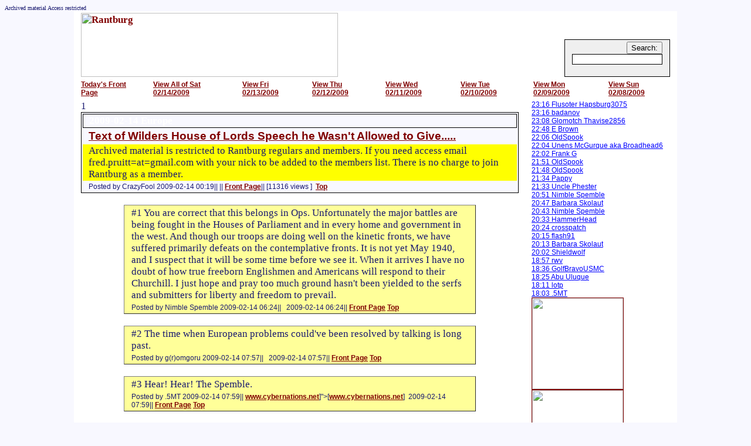

--- FILE ---
content_type: text/html; charset=UTF-8
request_url: https://www.rantburg.com/poparticle.php?D=2009-02-14&ID=262529
body_size: 20729
content:
	<span style='font-size:10px'>Archived material Access restricted</span><!DOCTYPE HTML">
<meta http-equiv="Content-Type" content="text/html; charset=utf-8">

<html>
<head>
<link href='#top'>

<!-- ? include("gmaps.txt"); ? -->
<script language=Javascript>
var xmlHttp
var idx
var writearea="hitz";

function setheadline(idx)
{
	writearea="screamer"+idx;
	xmlHttp=GetXmlHttpObject()
	if (xmlHttp==null)
	{
	alert ("Browser does not support HTTP Request")
	return
	}
	var url="ajax_setscreamer.php"
	//alert(writearea);
	url=url+"?id="+idx
	url=url+"&sid="+Math.random()
	//alert(url);
	xmlHttp.onreadystatechange=stateChanged
	xmlHttp.open("GET",url,true)
	xmlHttp.send(null)
}

function translateThis(idx)
			{
			writearea="rquote"+idx;
			xmlHttp=GetXmlHttpObject()
			if (xmlHttp==null)
			{
			alert ("Browser does not support HTTP Request")
			return
			}
			var url="ajax/translateArticle.php"
			//alert(writearea);
			url=url+"?id="+idx
			url=url+"&h=tbltwar"
			url=url+"&sid="+Math.random()
			xmlHttp.onreadystatechange=stateChanged
			xmlHttp.open("GET",url,true)
			xmlHttp.send(null)
			}

	function spamcop(cid)
			{
			if(confirm('Really internet cop this guy?')){
					writearea="comments"+cid;
					xmlHttp=GetXmlHttpObject()
					if (xmlHttp==null)
					{
					alert ("Browser does not support HTTP Request")
					return
					}
					var url="ajax_generic_update.php"
					args="?FLD=comments"
					args=args+"&VAL=<img src='Pix/leavethenet.jpg' border=1 />";
					args=args+"&ID="+cid
					args=args+"&TBL=tblcomments"
					args=args+"&sid="+Math.random()
					url=url+args
					//alert(url)
					xmlHttp.onreadystatechange=stateChanged
					xmlHttp.open("GET",url,true)
					xmlHttp.send(null)
					}
		}

	function smokey(cid)
			{
			if(confirm('Really Smoke this guy?')){
					writearea="comments"+cid;
					xmlHttp=GetXmlHttpObject()
					if (xmlHttp==null)
					{
					alert ("Browser does not support HTTP Request")
					return
					}
					var url="ajax_generic_update.php"
					args="?FLD=comments"
					args=args+"&VAL=<img src='images/stupid_posts.jpg' border=1 />";
					args=args+"&ID="+cid
					args=args+"&TBL=tblcomments"
					args=args+"&sid="+Math.random()
					url=url+args
					//alert(url)
					xmlHttp.onreadystatechange=stateChanged
					xmlHttp.open("GET",url,true)
					xmlHttp.send(null)
					}
		}
		
		function refile(ida,val)
			{
			writearea="proxy"+ida;
			xmlHttp=GetXmlHttpObject()
			if (xmlHttp==null)
			{
			alert ("Browser does not support HTTP Request")
			return
			}
			var args
			var url="ajax_genericupdate.php"
			args="?FLD=file_under"
			args=args+"&VAL="+val
			args=args+"&ID="+ida
			args=args+"&TBL=tbltwar"
			args=args+"&sid="+Math.random()
			url=url+args
			//alert(url)
			xmlHttp.onreadystatechange=stateChanged
			xmlHttp.open("GET",url,true)
			xmlHttp.send(null)
			}

	function translateArticle(_id)
		{
		var _writearea="rQuote"+_id;
		var _url="ajax/_translatePost.php"
		var _data="txt="+document.getElementById(_writearea).innerHTML;
		_data=_data+"&sid="+Math.random();
		//alert(_data);
		ajaxPost(_url,_data,_writearea);
		}

	function ajaxPost(_url,_data,_writearea)
		{
		writearea=_writearea;
		xmlHttp=GetXmlHttpObject()
			if (xmlHttp==null)
			{
			alert ("Browser does not support HTTP Request")
			return
			}
		xmlHttp.onreadystatechange=stateChanged
		xmlHttp.open( "post", _url, false );
		xmlHttp.setRequestHeader('Content-Type','application/x-www-form-urlencoded; charset=UTF-8' );
					xmlHttp.send(_data)
		}

function stateChanged()
{
	if (xmlHttp.readyState==4 || xmlHttp.readyState=="complete")
	{
	document.getElementById(writearea).innerHTML=xmlHttp.responseText
	}
	}

function GetXmlHttpObject()
{
	var objXMLHttp=null
	if (window.XMLHttpRequest)
	{
	objXMLHttp=new XMLHttpRequest()
	}
	else if (window.ActiveXObject)
	{
	objXMLHttp=new ActiveXObject("Microsoft.XMLHTTP")
	}
	return objXMLHttp
	}

</script>
<STYLE>
.style1 {background:WHITE}
.BUTTONSTYLE{
	font-family:sans-serif;
	font-size:9px;
	font-style:normal;
	background:#dfdfdf;
	color:#000;
	}
</style>
<meta name="robots" content="index,nofollow">
	<title>Article</title>
<link REL="STYLESHEET" HREF="Twar1.css">
<link type=image/x-icon" rel="shortcut icon" href="Pix/RantburgFavicon.png" />
<script
language=javascript>
	var ccolor="WHITE";

function openEditor(x)
{
//alert(x)
if(ccolor != "WHITE"){
var pgName="editArticle.php?E="+x
popw = window.open(pgName);
	}
}
</script>
</head>

<body bgcolor="ghostwhite" id="bbody">

<div style="width:1028px;margin-left: auto ;  margin-right: auto ;background:white;">
<a name="0000"></a><div id="writearea"></div>

<table width=100% border=0>
	<tr>
		<td valign=bottom>
		<a href="index.php">
		<img src="images/RantburgLogo030125.jpg" width="438" height="109" alt="Rantburg" border="0">
		</a>
		</td>
		<td valign=bottom>
			<table align=right class=present bgcolor=efefef border=1>
				<tr>
					<td>
					<div align=right>
						<form action="qsearch.php" method=get>
							<input type="submit" value="Search:"> <br>
							<input type="text" class=flat name="q">
						</form>
					</div>
					</td>
				</tr>
			</table>
		</td>
	</tr>
</table>
<table align=center>
	<tr class=cheese>

				
				<td ><A HREF="index.php?SO=&HC=1">Today's Front Page</a>&nbsp;&nbsp;</td>
			<td ><a href="index.php?SO=&HC=1&D=2009-02-14">View All of Sat 02/14/2009</a></td>
						<td ><a href="index.php?SO=&D=02/13/2009">View Fri 02/13/2009</a></td>
						<td ><a href="index.php?SO=&D=02/12/2009">View Thu 02/12/2009</a></td>
						<td ><a href="index.php?SO=&D=02/11/2009">View Wed 02/11/2009</a></td>
						<td ><a href="index.php?SO=&D=02/10/2009">View Tue 02/10/2009</a></td>
						<td ><a href="index.php?SO=&D=02/09/2009">View Mon 02/09/2009</a></td>
						<td ><a href="index.php?SO=&D=02/08/2009">View Sun 02/08/2009</a></td>
	
					</tr>
</table>


		<table width=100% style="background:white">
			<tr>
			<td width=75% valign=top>

				
				<table width=100% align=center bgcolor="GHOSTWHITE" class=present>
				<tr>
										<td background="images/dblugradeH.gif" class=present>
										<font color=white><strong>2009-02-14&nbsp;Europe</strong></font>
					</td>
				</tr>
				<tr>			
					<td class=hline>
						<a href="http://www.weaselzippers.net/blog/2009/02/text-of-wilders-uk-house-of-lords-speech-he-wasnt-allowed-to-give.html" target="_blank"><span id="rBanner262529">Text of Wilders House of Lords Speech he Wasn't Allowed to Give.....</span></a>
					</td>
				</tr>
				1										<tr><td style="background:yellow;">Archived material is restricted to Rantburg regulars and members. If you need access email fred.pruitt=at=gmail.com with your nick to be added to the members list. There is no charge to join Rantburg as a member.</td></tr>
								<tr class=cheese><td>Posted by&nbsp;CrazyFool&nbsp;2009-02-14&nbsp;00:19||
					<!-- A HREF="http://www.rantburg.com/Jmailer.php?ID=262529" target=_blank>E-Mail</a -->||
									<A HREF='index.php?SO=&HC=1&D=2009-02-14#262529'>Front Page</a>||															 [11316 views ]&nbsp;
				<a href=#0000>Top</a>
					<br />
																				</span></td>
				</tr>
			</table>
	<br>
			<table border='1' align=center bgcolor=#ffff99 width=600>
		<tr><td id="comments916103"><a name="916103"></a>
				#1&nbsp;You are correct that this belongs in Ops. Unfortunately the major battles are being fought in the Houses of Parliament and in every home and government in the west. And though our troops are doing well on the kinetic fronts, we have suffered primarily defeats on the contemplative fronts. It is not yet May 1940, and I suspect that it will be some time before we see it. When it arrives I have no doubt of how true freeborn Englishmen and Americans will respond to their Churchill. I just hope and pray too much ground hasn't been yielded to the serfs and submitters for liberty and freedom to prevail.</td></tr>
			<tr><td class=cheese>

		Posted by&nbsp;Nimble Spemble&nbsp;2009-02-14 06:24||
						<a href=""></a>&nbsp;
			2009-02-14 06:24||

			<A HREF='index.php?HC=1&D=2009-02-14#262529'>Front Page</a>		
				<a href=#0000>Top</a>
				<br>
		

	</td></tr>
		</table><br />
				<table border='1' align=center bgcolor=#ffff99 width=600>
		<tr><td id="comments916114"><a name="916114"></a>
				#2&nbsp;The time when European problems could've been resolved by talking is long past.</td></tr>
			<tr><td class=cheese>

		Posted by&nbsp;g(r)omgoru&nbsp;2009-02-14 07:57||
						<a href=""></a>&nbsp;
			2009-02-14 07:57||

			<A HREF='index.php?HC=1&D=2009-02-14#262529'>Front Page</a>		
				<a href=#0000>Top</a>
				<br>
		

	</td></tr>
		</table><br />
				<table border='1' align=center bgcolor=#ffff99 width=600>
		<tr><td id="comments916115"><a name="916115"></a>
				#3&nbsp;Hear! Hear! The Spemble.</td></tr>
			<tr><td class=cheese>

		Posted by&nbsp;.5MT&nbsp;2009-02-14 07:59||
						<a href="[<a href="www.cybernations.net">www.cybernations.net</a>]">[<a href="www.cybernations.net">www.cybernations.net</a>]</a>&nbsp;
			2009-02-14 07:59||

			<A HREF='index.php?HC=1&D=2009-02-14#262529'>Front Page</a>		
				<a href=#0000>Top</a>
				<br>
		

	</td></tr>
		</table><br />
				<table border='1' align=center bgcolor=#ffff99 width=600>
		<tr><td id="comments916183"><a name="916183"></a>
				#4&nbsp;C'mon, Britain. Wake up, dammnit!</td></tr>
			<tr><td class=cheese>

		Posted by&nbsp;Abu Uluque&nbsp;2009-02-14 11:46||
						<a href=""></a>&nbsp;
			2009-02-14 11:46||

			<A HREF='index.php?HC=1&D=2009-02-14#262529'>Front Page</a>		
				<a href=#0000>Top</a>
				<br>
		

	</td></tr>
		</table><br />
				<table border='1' align=center bgcolor=#ffff99 width=600>
		<tr><td id="comments916208"><a name="916208"></a>
				#5&nbsp;The average Brit is awake, AU.  It's their "leadership" that's dead from the neck up.  They've lost their right to self-defense, they've lost most of their rights to free speeach, the right to petition their lords for the redress of grievences (that dates back to the Magna Carta), and much more.  If I were an intelligent, middle-class Brit, I'd leave for the US, Canada, or Australia - where at least some freedoms are still protected.</td></tr>
			<tr><td class=cheese>Posted by&nbsp;<a href="mailto:<a href="mailto:mweather@q.com">Old Patriot</a>">Old Patriot</a>
			&nbsp;2009-02-14 14:03||
						<a href="[<a href="http://oldpatriot.blogspot.com/">http://oldpatriot.blogspot.com/</a>]">[<a href="http://oldpatriot.blogspot.com/">http://oldpatriot.blogspot.com/</a>]</a>&nbsp;
			2009-02-14 14:03||

			<A HREF='index.php?HC=1&D=2009-02-14#262529'>Front Page</a>		
				<a href=#0000>Top</a>
				<br>
		

	</td></tr>
		</table><br />
				<table border='1' align=center bgcolor=#ffff99 width=600>
		<tr><td id="comments916217"><a name="916217"></a>
				#6&nbsp;The US Military in Afghanistan has already <a href="http://hotair.com/archives/2008/01/28/geert-wilders-ripped-over-anti-koran-film-by-us-military-command-in-afghanistan/">weighed in</a> on this.<br />
They were not on the side of freedom.<br />
<br />
Their commander in chief at the time was not B. Hussein Obama, but G. Hussein Bush.</td></tr>
			<tr><td class=cheese>

		Posted by&nbsp;Jumbo Jaish8625&nbsp;2009-02-14 14:38||
						<a href=""></a>&nbsp;
			2009-02-14 14:38||

			<A HREF='index.php?HC=1&D=2009-02-14#262529'>Front Page</a>		
				<a href=#0000>Top</a>
				<br>
		

	</td></tr>
		</table><br />
				<table border='1' align=center bgcolor=#ffff99 width=600>
		<tr><td id="comments916242"><a name="916242"></a>
				#7&nbsp;Hai hai JJ!<br />
Big hugs for U!<br />
</td></tr>
			<tr><td class=cheese>

		Posted by&nbsp;.5MT&nbsp;2009-02-14 17:42||
						<a href="[<a href="www.cybernations.net">www.cybernations.net</a>]">[<a href="www.cybernations.net">www.cybernations.net</a>]</a>&nbsp;
			2009-02-14 17:42||

			<A HREF='index.php?HC=1&D=2009-02-14#262529'>Front Page</a>		
				<a href=#0000>Top</a>
				<br>
		

	</td></tr>
		</table><br />
				<table border='1' align=center bgcolor=#ffff99 width=600>
		<tr><td id="comments916263"><a name="916263"></a>
				#8&nbsp;<i>They were not on the side of freedom.</i><br />
<br />
Seems rather presumptuous for you and Hot Air to decide, considering that neither of you are doing any of the heavy lifting.</td></tr>
			<tr><td class=cheese>

		Posted by&nbsp;Pappy&nbsp;2009-02-14 21:34||
						<a href=""></a>&nbsp;
			2009-02-14 21:34||

			<A HREF='index.php?HC=1&D=2009-02-14#262529'>Front Page</a>		
				<a href=#0000>Top</a>
				<br>
		

	</td></tr>
		</table><br />
				<table border='1' align=center bgcolor=#ffff99 width=600>
		<tr><td id="comments916271"><a name="916271"></a>
				#9&nbsp;The link published by Jumbo Jaish8625 is referring to a bogus story.  The US military has never referred to Wilders in any meaningful way.<br />
<br />
It appears Hot Air was punked a year ago.</td></tr>
			<tr><td class=cheese>

		Posted by&nbsp;badanov&nbsp;2009-02-14 23:16||
						<a href="[<a href="http://www.freefirezone.org">http://www.freefirezone.org</a>]">[<a href="http://www.freefirezone.org">http://www.freefirezone.org</a>]</a>&nbsp;
			2009-02-14 23:16||

			<A HREF='index.php?HC=1&D=2009-02-14#262529'>Front Page</a>		
				<a href=#0000>Top</a>
				<br>
		

	</td></tr>
		</table><br />
			</td>
	<td valign=top class=cheese>
						<A CLASS=lite HREF="poparticle.php?D=2009-02-14&ID=262546#916272">23:16&nbsp;Flusoter Hapsburg3075</a><br>
						<A CLASS=lite HREF="poparticle.php?D=2009-02-14&ID=262529#916271">23:16&nbsp;badanov</a><br>
						<A CLASS=lite HREF="poparticle.php?D=2009-02-14&ID=262562#916270">23:08&nbsp;Glomotch Thavise2856</a><br>
						<A CLASS=lite HREF="poparticle.php?D=2009-02-14&ID=262492#916269">22:48&nbsp;E Brown</a><br>
						<A CLASS=lite HREF="poparticle.php?D=2009-02-14&ID=262546#916268">22:06&nbsp;OldSpook</a><br>
						<A CLASS=lite HREF="poparticle.php?D=2009-02-14&ID=262555#916267">22:04&nbsp;Unens McGurque aka Broadhead6</a><br>
						<A CLASS=lite HREF="poparticle.php?D=2009-02-14&ID=262514#916266">22:02&nbsp;Frank G</a><br>
						<A CLASS=lite HREF="poparticle.php?D=2009-02-14&ID=262538#916265">21:51&nbsp;OldSpook</a><br>
						<A CLASS=lite HREF="poparticle.php?D=2009-02-14&ID=262537#916264">21:48&nbsp;OldSpook</a><br>
						<A CLASS=lite HREF="poparticle.php?D=2009-02-14&ID=262529#916263">21:34&nbsp;Pappy</a><br>
						<A CLASS=lite HREF="poparticle.php?D=2009-02-14&ID=262500#916262">21:33&nbsp;Uncle Phester</a><br>
						<A CLASS=lite HREF="poparticle.php?D=2009-02-14&ID=262490#916260">20:51&nbsp;Nimble Spemble</a><br>
						<A CLASS=lite HREF="poparticle.php?D=2009-02-14&ID=262490#916259">20:47&nbsp;Barbara Skolaut</a><br>
						<A CLASS=lite HREF="poparticle.php?D=2009-02-14&ID=262542#916258">20:43&nbsp;Nimble Spemble</a><br>
						<A CLASS=lite HREF="poparticle.php?D=2009-02-14&ID=262542#916257">20:33&nbsp;HammerHead</a><br>
						<A CLASS=lite HREF="poparticle.php?D=2009-02-14&ID=262490#916256">20:24&nbsp;crosspatch</a><br>
						<A CLASS=lite HREF="poparticle.php?D=2009-02-14&ID=262553#916255">20:15&nbsp;flash91</a><br>
						<A CLASS=lite HREF="poparticle.php?D=2009-02-14&ID=262565#916254">20:13&nbsp;Barbara Skolaut</a><br>
						<A CLASS=lite HREF="poparticle.php?D=2009-02-14&ID=262490#916253">20:02&nbsp;Shieldwolf</a><br>
						<A CLASS=lite HREF="poparticle.php?D=2009-02-14&ID=262541#916252">18:57&nbsp;rwv</a><br>
						<A CLASS=lite HREF="poparticle.php?D=2009-02-14&ID=262541#916251">18:36&nbsp;GolfBravoUSMC</a><br>
						<A CLASS=lite HREF="poparticle.php?D=2009-02-14&ID=262530#916250">18:25&nbsp;Abu Uluque</a><br>
						<A CLASS=lite HREF="poparticle.php?D=2009-02-14&ID=262515#916249">18:11&nbsp;lotp</a><br>
						<A CLASS=lite HREF="poparticle.php?D=2009-02-14&ID=262515#916248">18:03&nbsp;.5MT</a><br>
				
			<!-- big><big><a href="http://merrygoblog.blogspot.com/">Merry-Go-Blog</a></big></big><br><br / -->
		   <a href="https://www.smashwords.com/books/view/949290"><img src="Pix/Andithumb__300x0.jpeg" border=1 width=155></a><br>
		 <a href="https://www.smashwords.com/books/view/718756"><img src="Pix/342cde4eefc3c5f61a6cdb3812003779e810e652-thumb.jpg" border=1 width=155></a><br>
					<a href="https://www.amazon.com/Phoebe-Clayton-Story-Furniture-ebook/dp/B008MO71QM/ref=cm_cmu_up_add_glance"><img src="Mugshots/phoebe_clayton.jpg" width=150></a><br />
			 <a href="https://www.smashwords.com/books/view/579547"><img src="https://dwtr67e3ikfml.cloudfront.net/bookCovers/e9814ec3ece5acc0a4c3cbe0fad6193a3c4b1d9a-thumb" width=155 border=1></a><br>
			<a href="https://www.smashwords.com/books/view/596396"><img src="https://dwtr67e3ikfml.cloudfront.net/bookCovers/58db41106c7f4a48baab58da00902d11695a85c2-thumb" width=155 border=1></a><br>
		   <a href="https://www.smashwords.com/books/view/599611"><img src="images/Galataeathumb.jpg" width=155></a><br>
		   <a href="https://www.smashwords.com/books/view/681823"><img src="images2/MerryGoRoundCover.250.jpg" width=155 border=1></a><br>
			<a href="https://www.smashwords.com/books/view/610137"><img src="Pix/d18eebcf6dc569220067f5dd5417c1c1d73b40e2-thumb.jpg" width=155></a><br>
				  <a href="https://www.smashwords.com/books/view/629250" width=155 border=1><img src="images/mineralwells1936_300.jpg"></a><br>



			<!-- Pay Pal -->
<form action="https://www.paypal.com/cgi-bin/webscr" method="post">
<input type="hidden" name="cmd" value="_s-xclick">
<input type="hidden" name="hosted_button_id" value="VULHLPMJE439Y">
Paypal: <input type="image" src="https://www.paypal.com/en_US/i/btn/btn_donateCC_LG.gif" border="0" name="submit" alt="PayPal - The safer, easier way to pay online!">
<img alt="" border="0" src="https://www.paypal.com/en_US/i/scr/pixel.gif" width="1" height="1">
</form>

<!-- div style="width:20em;padding-left:10px;padding-top:10px;padding-right:10px;padding-bottom:10px;">
	<table class="table" border="0" cellpadding="0" cellspacing="0" width="100%">
	<tr>
	<form action="https://authorize.payments.amazon.com/pba/paypipeline" method="post">
	  <input type="hidden" name="immediateReturn" value="1" >
	  <input type="hidden" name="collectShippingAddress" value="0" >
	  <input type="hidden" name="signature" value="oI2Hqf/XSLH/lXHqr1WfTUbxEFCPVFFpRAmKN2BHvrs=" >
	  <input type="hidden" name="isDonationWidget" value="1" >
	  <input type="hidden" name="signatureVersion" value="2" >
	  <input type="hidden" name="signatureMethod" value="HmacSHA256" >
	  <input type="hidden" name="description" value="Keep Rantburg Running" >
	  <input type="hidden" name="amazonPaymentsAccountId" value="TYZDZVXDDOII16IKSP7P99RG5JN2GARVU94DJS" >
	  <input type="hidden" name="accessKey" value="11SEM03K88SD016FS1G2" >
	  <input type="hidden" name="cobrandingStyle" value="logo" >
	  <input type="hidden" name="processImmediate" value="1" >
	  <input type="hidden" name="referenceId" value="rburg-pg1" >
	
	<td>&nbsp;</td>  
	<td><input type="image" src="http://g-ecx.images-amazon.com/images/G/01/asp/beige_small_donate_withmsg_whitebg.gif" border="0"><br />
	$<input type="text" name="amount" size="8" 
		value="" --></td>
	</form>
	</tr>
	</table>
	</div>

<iframe marginwidth="0" marginheight="0" width="120" height="600" scrolling="no" frameborder="0" src="http://rcm.amazon.com/e/cm?t=fredsasppage&l=st1&search=terrorism&mode=books&p=11&o=1&f=ifr">
<MAP NAME="boxmap-p11"><AREA SHAPE="RECT" COORDS="13, 588, 102, 600" HREF="http://rcm.amazon.com/e/cm/privacy-policy.html?o=1" ><AREA COORDS="0,0,10000,10000" HREF="http://www.amazon.com/exec/obidos/redirect-home/fredsasppage" ></MAP><img src="http://rcm-images.amazon.com/images/G/01/rcm/120x600.gif" width="120" height="600" border="0" usemap="#boxmap-p11" alt="Shop at Amazon.com">
</iframe>  
    


	</td>
	</tr>
	</table>

	<FORM method=GET action=http://www.google.com/custom target=_blank>
			<TABLE bgcolor=#FFFFFF cellspacing=0 border=0>
			<tr valign=top><td>
			<A HREF=http://www.google.com/search>
			<IMG SRC=http://www.google.com/logos/Logo_40wht.gif border=0 ALT=Google align=middle></A>
			</td>
			<td>
			<INPUT TYPE=text name=q size=24 maxlength=255 value="">
			<INPUT type=submit name=sa VALUE="Search">
			<INPUT type=hidden name=cof 
					VALUE="GIMP:navy;T:navy;LW:175;ALC:green;L:http://www.rantburg.com/thump.gif;GFNT:gray;LC:maroon;LH:150;BGC:#dfdfdf;AH:center;VLC:red;S:http://www.rantburg.com;GALT:black;AWFID:b7b419a096e15340;">
			<font face=arial,sans-serif size=-1><input type=hidden name=domains value="rantburg.com"><br><input type=radio name=sitesearch value="" checked> Search WWW <input type=radio name=sitesearch value="rantburg.com"> Search rantburg.com </font><br>
			</td>
			<td>
			</td>
	</FORM>
	<td>
	</td>
	</tr></TABLE>
	</div>

</body>
</html>



--- FILE ---
content_type: text/css
request_url: https://www.rantburg.com/Twar1.css
body_size: 7574
content:
  @font-face {
    font-family: Old English Text MT;
    font-style:  normal;
    font-weight: normal;
    src: url(http://www.rantburg.com/OLDENGL0.eot);
  }

del{
	text-decoration-line: line-through;
	text-decoration-thickness: 0.2rem;
	}

.commentario	{
		font-family: "Courier 10 Pitch", "Courier New", Courier, serif;
		font-size:11pt;
		color: black;
		}
.solemn	{
		font-family: Old English Text MT, Helvetica, Verdana, Arial, sans-serif;
		font-size:110%;
		color: midnightblue;
		margin-top:0px;
		}
.cheese	{
	font-family: Arial, Helvetica, sans-serif;
		color: midnightblue;
		font-size:70%;
		margin-top:0px;
		}
.inline	{
		font-family: Geneva, Helvetica, Verdana, Arial, sans-serif;
		color: midnightblue;
		margin-top:0px;
		}
.vsmall	{
	font-family: Arial, Helvetica, sans-serif;
		color: midnightblue;
		font-size:60%;
		margin-top:0px;
		}
.pcheese	{
	font-family: "Courier New", Courier, monospace;
	color: midnightblue;
	font-size:70%;
	margin-top:0px;
}
.gcheese	{
	color: midnightblue;
	font-size:70%;
	margin-top:0px;
	background-color : dfdfdf;
}
.llist	{
	font-family: Arial, Helvetica, sans-serif;
	color: MidnightBlue;
	font-size: 55%;
	font-variant : small-caps;
	width : auto;
}
.present{
		border : 1px solid black; 
		}
.gpresent{
		border : 1px solid silver; 
		}
.cpresent{
		border : 1px solid black; 
   		font-style : bold; 
		font-weight:bold;
		color: midnightblue;
		font-size:10px;
		}
.hline	{
	font-family : Arial, Helvetica, sans-serif;
	font-weight: normal;
	color: maroon;
	font-size:110%;
	margin-top:0px;
	font-style : normal;
}
.Inverse	{
	font-family : Arial, Helvetica, sans-serif;
	font-weight: normal;
	color: white;
	margin-top:0px;
	font-style : normal;
	background-color : #33cc33;
}
.hlineInverse	{
	font-family : Arial, Helvetica, sans-serif;
	font-weight: normal;
	color: white;
	font-size:110%;
	margin-top:0px;
	font-style : normal;
}
.shline	{
	font-family: Arial, Verdana, Geneva, Helvetica, sans-serif;
	font-weight:bold;
	color: maroon;
	font-size:85%;
	margin-top:0px;
	font-style : normal;
	font-variant : small-caps;
}
.hilite {
	background-color : #ffff66;
	color: midnightblue;
	font-family : Verdana, comic sans ms,Arial, Helvetica, sans-serif;
	font-size:13px;
	height : auto;
}

.icheese {
	background-color : #ff3333;
	color: white;
	font-family : Verdana, comic sans ms,Arial, Helvetica, sans-serif;
	font-size:70%;
	height : auto;
}

.ehilite {
	background-color : #99ff99;
	color: midnightblue;
	font-family : Arial, Helvetica, sans-serif;
	font-size:13px;
	height : auto;
}

.pnews{
	font-family: "Courier New", Courier, monospace;
	font-size : 14px;
}
A.pnews:link
{
	COLOR: Maroon;
	text-decoration : underline;	
	font-weight : normal;
}
A.pnews:visited
{
	COLOR: Navy;
	text-decoration : underline;	
	font-weight : normal;
}
A.pnews:hover
{
	COLOR: Red;
	text-decoration : underline;	
	font-weight : normal;
	}

.cmnt{
	font-family: Arial, Helvetica, sans-serif;
	color:midnightblue;
	font-size: 90%;
	font-style : normal;
	font-variant : normal;
	letter-spacing : normal;
}

Table{
	color:midnightblue;
	font-size: 17px;
	font-style : normal;
	font-variant : normal;
	font-weight : bold;
	letter-spacing : normal;
}

TD,P{ 
	border : 0px;
   font-style : normal; 
   font-weight : normal; 
  		padding-left:10px;	
  		padding-right:10px;
 	height : auto;
}

TH{
	TEXT-ALIGN: left;
	font-family : Verdana, Geneva, Arial, Helvetica, sans-serif;
	font-size : 12pt;
	height : auto;
	font-style: bold;
}
caption
{
	MARGIN-LEFT: 0px;
	font-style: bold;
	TEXT-ALIGN: left;
	color : Navy;
	font-family: Arial, Verdana, Geneva, Helvetica, sans-serif;
	font-size : 18pt;
	font-weight : bold;
	}
 
body {
	font-family: "Times New Roman", Times, serif;
	color: MidnightBlue;
	scrollbar-face-color:#336699;
	scrollbar-shadow-color:#003366;
	scrollbar-highlight-color:#006699;
	scrollbar-3dlight-color:#0066CC;
	scrollbar-darkshadow-color:#333366;
	scrollbar-track-color:#CCCCCC;
	scrollbar-arrow-color:#FFFFFF
}

H1
{
	MARGIN-LEFT: 0px;
	font-style: bold;
	TEXT-ALIGN: left;
	color : Navy;
	font-size : 22/24pt;
	font-weight : bold;
}

H2
{
	MARGIN-LEFT: 0px;
	font-style: bold;
	TEXT-ALIGN: left;
	color : Navy;
	font-family : Verdana, Geneva, Arial, Helvetica, sans-serif;
	font-size : 18pt;
	font-weight : bold;
	}
H3 {
	font-size: 16pt;
	font-style: bold;
	font-family: Verdana, Geneva, Arial, Helvetica, sans-serif;
	font-weight : bold;
}

H4 {
	font-family: Verdana, Geneva, Arial, Helvetica, sans-serif;
	font-size: 14pt;
	font-style: bold;
	font-weight : bold;
}

small {
	font-size: 85%;
}

A:link
{
	COLOR: Maroon;
	text-decoration : underline;	
	font-style: bold;
	font-weight : bold;
}
A:visited
{
	COLOR: Navy;
	text-decoration : underline;	
	font-style: bold;
	font-weight : bold;
}
A:hover
{
	COLOR: Red;
	text-decoration : underline;
	font-style: bold;
	font-weight : bold;
	}

A.ed:link
{
	COLOR: Navy;
	text-decoration : underline;	
	font-style: bold;
	font-weight : normal;
}
A.ed:visited
{
	COLOR: Maroon;
	text-decoration : underline;	
	font-style: bold;
	font-weight : normal;
}
A.ed:hover
{
	COLOR: Red;
	text-decoration : underline;
	font-style: bold;
	font-weight : normal;
	}

A.lite:link
{
	COLOR: Blue;
	text-decoration : underline;	
	font-style: bold;
	font-weight : normal;
}
A.lite:visited
{
	COLOR: Red;
	text-decoration : underline;	
	font-style: bold;
	font-weight : normal;
}
A.lite:hover
{
	COLOR: Maroon;
	text-decoration : underline;
	font-style: bold;
	font-weight : normal;
	}

HR {
	height: 1pt;
}

Select.flat {
	border-style: groove inset;
	border-width: 1;
	border-color: Silver;
	background-color: White;
	color: midnightblue;
	font-family: Arial,Helvetica,Verdana,sans-serif;
	font-size: 90%;
} 

INPUT.flat {
	border-style: solid; 
	border-width: 1; 
	border-color: BLACK; 
	background-color: #ffffff; 
	color: BLACK; 
	font-family: Arial,Helvetica,Verdana,sans-serif; 
	font-size: 9pt;
	} 
TEXTAREA.norm {
	background-color: WHITE; 
	color: midnightblue; 
	font-size: 9pt;
	} 
TEXTAREA.flat {
	border-style: solid; 
	border-width: 1; 
	border-color: BLACK; 
	background-color: WHITE; 
	color: BLACK; 
	font-family: Arial,Helvetica,Verdana,sans-serif; 
	font-size: 9pt;
	} 
	
A.hline:link
{
	COLOR: Maroon;
	text-decoration : none;
	font-style: normal;
	font-weight: bold;
}
A.hline:visited
{
	COLOR: Navy;
	text-decoration : none;
	font-style: normal;
	font-weight: normal;
}
A.hline:hover
{
	COLOR: Red;
	text-decoration : underline;
	font-style: normal;
	font-weight: normal;
}

A.cheese:link
{
	COLOR: Maroon;
	text-decoration : underline;
		font-weight : normal;
}
A.cheese:visited
{
	COLOR: Navy;
	text-decoration : underline;
	font-weight : normal;
}
A.cheese:hover
{
	COLOR: Red;
	text-decoration : underline;
	background-color : Yellow;
	font-weight : normal;
}

Blockquote{
	font-size: 95%;
	margin-top : 8;
	font-weight : normal;
	white-space : normal;
	margin-bottom : 8;
}

.pname{
	font-weight : normal;
	COLOR: Maroon;
}

A.pname:link
{
	COLOR: Maroon;
	text-decoration : underline;	
	font-weight : normal;
}
A.pname:visited
{
	COLOR: Navy;
	text-decoration : underline;	
	font-weight : normal;
}
A.pname:hover
{
	COLOR: Red;
	text-decoration : underline;	
	font-weight : normal;
	}
	
.chilite {
		background-color : #3399ff;
		color: White ;
		font-size:13px;
		font-weight:bold;
		}
A.chilite:link
{
	COLOR: White;
	text-decoration : underline;
	font-weight: bold;
}
A.chilite:visited
{
	COLOR: Silver;
	text-decoration : underline;
	font-weight: bold;
}
A.chilite:hover
{
	COLOR: Yellow;
	text-decoration : underline;	
	font-weight: bold;
}
